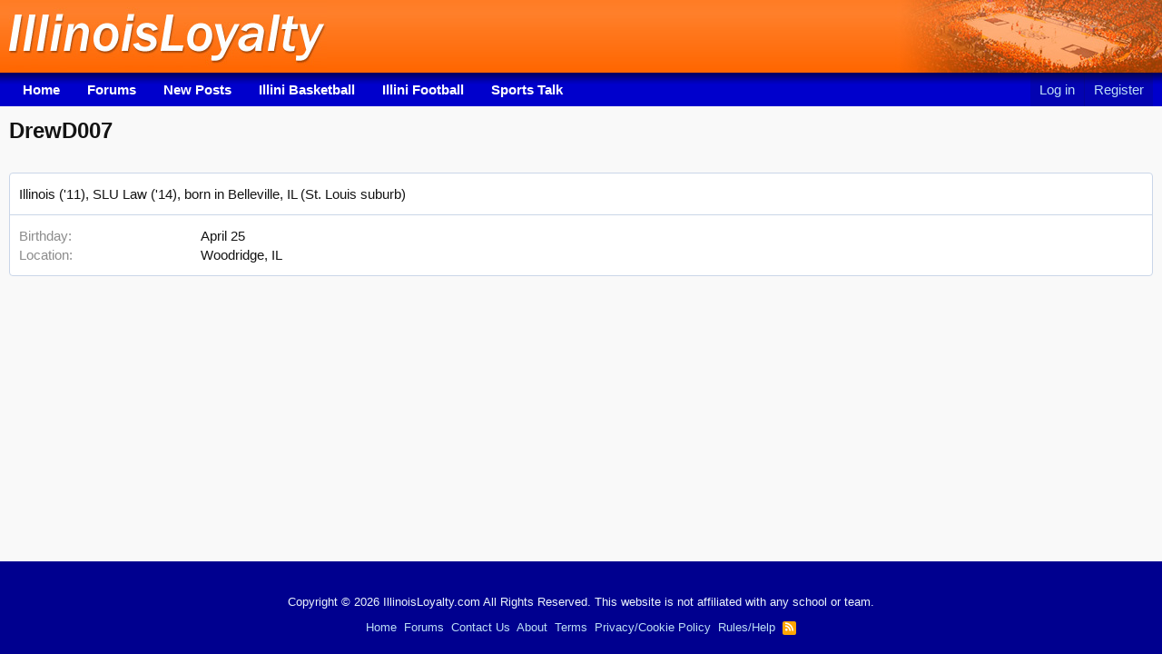

--- FILE ---
content_type: text/html; charset=utf-8
request_url: https://www.illinoisloyalty.com/members/drewd007.3301/about
body_size: 6787
content:
<!DOCTYPE html>
<html id="XF" lang="en-US" dir="LTR"
	data-app="public"
	data-template="member_about"
	data-container-key=""
	data-content-key=""
	data-logged-in="false"
	data-cookie-prefix="xf_"
	data-csrf="1769619706,125894774e2dcb4b3b52cc2fd4e9c20f"
	class="has-no-js template-member_about"
	>
<head>
	<meta charset="utf-8" />
	<meta http-equiv="X-UA-Compatible" content="IE=Edge" />
	<meta name="viewport" content="width=device-width, initial-scale=1, viewport-fit=cover">

	
	
	


	<title>DrewD007</title>

	<link rel="manifest" href="/webmanifest.php">
	
		<meta name="theme-color" content="#ff761b" />
	

	<meta name="apple-mobile-web-app-title" content="IllinoisLoyalty">
	
		<link rel="apple-touch-icon" href="/inc/il-192.png">
	

	

	
		
	
	
	<meta property="og:site_name" content="Illini Message Board" />


	
	
		
	
	
	<meta property="og:type" content="website" />


	
	
		
	
	
	
		<meta property="og:title" content="DrewD007" />
		<meta property="twitter:title" content="DrewD007" />
	


	
	
	
		
	
	
	<meta property="og:url" content="https://www.illinoisloyalty.com/members/drewd007.3301/about" />


	
	
		
	
	
	
		<meta property="og:image" content="/inc/il-1200.png" />
		<meta property="twitter:image" content="/inc/il-1200.png" />
		<meta property="twitter:card" content="summary" />
	


	

	
	

	



	




	<link rel="stylesheet" href="/css.php?css=public%3Anormalize.css%2Cpublic%3Afa.css%2Cpublic%3Acore.less%2Cpublic%3Aapp.less&amp;s=18&amp;l=1&amp;d=1769294695&amp;k=c5d9d1a350dad71ff8144538134bb728f5c8d250" />

	<link rel="stylesheet" href="/css.php?css=public%3Aextra.less&amp;s=18&amp;l=1&amp;d=1769294695&amp;k=d04bea2b695084a7621ce8f8079fa20059b42dae" />

	
		<script src="/js/xf/preamble.min.js?_v=0bdae964"></script>
	


	
		<link rel="icon" type="image/png" href="/inc/il-32.png" sizes="32x32" />
	
	

<script data-no-optimize="1" data-cfasync="false">
(function(w, d) {
w.adthrive = w.adthrive || {};
w.adthrive.cmd = w.
adthrive.cmd || [];
w.adthrive.plugin = 'adthrive-ads-manual';
w.adthrive.host = 'ads.adthrive.com';var s = d.createElement('script');
s.async = true;
s.referrerpolicy='no-referrer-when-downgrade';
s.src = 'https://' + w.adthrive.host + '/sites/60ec2f2fbef6de4b9987a2d3/ads.min.js?referrer=' + w.encodeURIComponent(w.location.href) + '&cb=' + (Math.floor(Math.random() * 100) + 1);
var n = d.getElementsByTagName('script')[0];
n.parentNode.insertBefore(s, n);
})(window, document);
</script>

	
<!-- Global site tag (gtag.js) - Google Analytics -->
<script async src="https://www.googletagmanager.com/gtag/js?id=G-WTLH3ZH378"></script>
<script>
  window.dataLayer = window.dataLayer || [];
  function gtag(){dataLayer.push(arguments);}
  gtag('js', new Date());
  gtag('config', 'G-WTLH3ZH378');
</script>

</head>
<body data-template="member_about">

<div class="p-pageWrapper" id="top">





<header class="p-header" id="header">
	<div class="p-header-inner">
		<div class="p-header-content">

			<div class="p-header-logo p-header-logo--image">
				<a href="https://www.illinoisloyalty.com">
					<img src="/inc/logo-81.jpg" srcset="/inc/logo-81-1.jpg 2x" alt="Illini Message Board"
						width="350" height="80" />
				</a>
			</div>
			<div class="topart">
			
			<img src="/inc/logo-3.jpg" alt="" />
			
			</div>
			

		</div>
	</div>
</header>





	<div class="p-navSticky p-navSticky--primary" data-xf-init="sticky-header">
		
	<nav class="p-nav">
		<div class="p-nav-inner">
			<button type="button" class="button--plain p-nav-menuTrigger button" data-xf-click="off-canvas" data-menu=".js-headerOffCanvasMenu" tabindex="0" aria-label="Menu"><span class="button-text">
				<i aria-hidden="true"></i>
			</span></button>

			<div class="p-nav-smallLogo">
				<a href="https://www.illinoisloyalty.com">
					<img src="/inc/logo-81.jpg" srcset="/inc/logo-81-1.jpg 2x" alt="Illini Message Board"
						width="350" height="80" />
				</a>
			</div>

			<div class="p-nav-scroller hScroller" data-xf-init="h-scroller" data-auto-scroll=".p-navEl.is-selected">
				<div class="hScroller-scroll">
					<ul class="p-nav-list js-offCanvasNavSource">
					
						<li>
							
	<div class="p-navEl " >
		

			
	
	<a href="https://www.illinoisloyalty.com"
		class="p-navEl-link "
		 title="Illini Sports Blog"
		data-xf-key="1"
		data-nav-id="home">Home</a>


			

		
		
	</div>

						</li>
					
						<li>
							
	<div class="p-navEl " >
		

			
	
	<a href="/community/"
		class="p-navEl-link "
		 title="Illini Message Board"
		data-xf-key="2"
		data-nav-id="forums">Forums</a>


			

		
		
	</div>

						</li>
					
						<li>
							
	<div class="p-navEl " >
		

			
	
	<a href="/Forum/whats-new/posts"
		class="p-navEl-link "
		 title="New Posts"
		data-xf-key="3"
		data-nav-id="newposts">New Posts</a>


			

		
		
	</div>

						</li>
					
						<li>
							
	<div class="p-navEl " >
		

			
	
	<a href="/illini-basketball/"
		class="p-navEl-link "
		 title="Illini Basketball"
		data-xf-key="4"
		data-nav-id="illinibasketball">Illini Basketball</a>


			

		
		
	</div>

						</li>
					
						<li>
							
	<div class="p-navEl " >
		

			
	
	<a href="/illini-football/"
		class="p-navEl-link "
		 title="Illini Football"
		data-xf-key="5"
		data-nav-id="illinifootball">Illini Football</a>


			

		
		
	</div>

						</li>
					
						<li>
							
	<div class="p-navEl " >
		

			
	
	<a href="/community/general-sports-talk.6/"
		class="p-navEl-link "
		 title="Sports Talk"
		data-xf-key="6"
		data-nav-id="sportstalk">Sports Talk</a>


			

		
		
	</div>

						</li>
					
					</ul>
				</div>
			</div>

			<div class="p-nav-opposite">
				<div class="p-navgroup p-account p-navgroup--guest">
					
						<a href="/login/" class="p-navgroup-link p-navgroup-link--textual p-navgroup-link--logIn"
							data-xf-click="overlay" data-follow-redirects="on">
							<span class="p-navgroup-linkText">Log in</span>
						</a>
						
							<a href="/register/" class="p-navgroup-link p-navgroup-link--textual p-navgroup-link--register"
								data-xf-click="overlay" data-follow-redirects="on">
								<span class="p-navgroup-linkText">Register</span>
							</a>
						
					
				</div>

				<div class="p-navgroup p-discovery p-discovery--noSearch">
					<a href="/whats-new/"
						class="p-navgroup-link p-navgroup-link--iconic p-navgroup-link--whatsnew"
						aria-label="What&#039;s new"
						title="What&#039;s new">
						<i aria-hidden="true"></i>
						<span class="p-navgroup-linkText">What's new</span>
					</a>

					
				</div>
			</div>
		</div>
	</nav>

	</div>
	
	
	



<div class="offCanvasMenu offCanvasMenu--nav js-headerOffCanvasMenu" data-menu="menu" aria-hidden="true" data-ocm-builder="navigation">
	<div class="offCanvasMenu-backdrop" data-menu-close="true"></div>
	<div class="offCanvasMenu-content">
		<div class="offCanvasMenu-header">
			Menu
			<a class="offCanvasMenu-closer" data-menu-close="true" role="button" tabindex="0" aria-label="Close"></a>
		</div>
		
			<div class="p-offCanvasRegisterLink">
				<div class="offCanvasMenu-linkHolder">
					<a href="/login/" class="offCanvasMenu-link" data-xf-click="overlay" data-menu-close="true">
						Log in
					</a>
				</div>
				<hr class="offCanvasMenu-separator" />
				
					<div class="offCanvasMenu-linkHolder">
						<a href="/register/" class="offCanvasMenu-link" data-xf-click="overlay" data-menu-close="true">
							Register
						</a>
					</div>
					<hr class="offCanvasMenu-separator" />
				
			</div>
		
		<div class="js-offCanvasNavTarget"></div>
		<div class="offCanvasMenu-installBanner js-installPromptContainer" style="display: none;" data-xf-init="install-prompt">
			<div class="offCanvasMenu-installBanner-header">Install the app</div>
			<button type="button" class="js-installPromptButton button"><span class="button-text">Install</span></button>
			<template class="js-installTemplateIOS">
				<div class="overlay-title">How to install the app on iOS</div>
				<div class="block-body">
					<div class="block-row">
						<p>
							Follow along with the video below to see how to install our site as a web app on your home screen.
						</p>
						<p style="text-align: center">
							<video src="/styles/default/xenforo/add_to_home.mp4"
								width="280" height="480" autoplay loop muted playsinline></video>
						</p>
						<p>
							<small><strong>Note:</strong> This feature may not be available in some browsers.</small>
						</p>
					</div>
				</div>
			</template>
		</div>
	</div>
</div>

<div class="p-body">
	<div class="p-body-inner">
		<!--XF:EXTRA_OUTPUT-->

		

		

		

	

		
		

	



		
	


		

		
	<noscript class="js-jsWarning"><div class="blockMessage blockMessage--important blockMessage--iconic u-noJsOnly">JavaScript is disabled. For a better experience, please enable JavaScript in your browser before proceeding.</div></noscript>

		
	<div class="blockMessage blockMessage--important blockMessage--iconic js-browserWarning" style="display: none">You are using an out of date browser. It  may not display this or other websites correctly.<br />You should upgrade or use an <a href="https://www.google.com/chrome/" target="_blank" rel="noopener">alternative browser</a>.</div>


		
			<div class="p-body-header">
			
				
					<div class="p-title ">
					
						
						
							<h1 class="p-title-value">DrewD007</h1>
						
						
						
					
					</div>
				

			
			</div>
		

		<div class="p-body-main  ">
			
			<div class="p-body-contentCol"></div>
			

			

			<div class="p-body-content">
				

	

		
		
		<div style="padding: 10px 0;">
		</div>
		

	


				<div class="p-body-pageContent">

<div class="block">
	<div class="block-container">
		<div class="block-body">
		
		
			
				<div class="block-row block-row--separated">
					<div class="bbWrapper">Illinois (&#039;11), SLU Law (&#039;14), born in Belleville, IL (St. Louis suburb)</div>
				</div>
			

			
				<div class="block-row block-row--separated">
				
					
						<dl class="pairs pairs--columns pairs--fixedSmall">
							<dt>Birthday</dt>
							<dd>
								
									
										April 25
										
									
								
							</dd>
						</dl>
					

					

					
						<dl class="pairs pairs--columns pairs--fixedSmall">
							<dt>Location</dt>
							<dd>
								
									<a href="/misc/location-info?location=Woodridge%2C+IL" rel="nofollow noreferrer" target="_blank" class="u-concealed">Woodridge, IL</a>
								
							</dd>
						</dl>
					

					

	

				
				</div>
			

			
				
			

			

			

			

			
		
		
		</div>
	</div>
</div></div>
				
			</div>

			
		</div>

		
		
	

		

	

		
		<div style="padding: 40px 0 20px 0; text-align:center;">
		</div>

	

	

		
		<div style="padding: 40px 0 20px 0; text-align:center;">
		</div>

	


	</div>
</div>

<footer class="p-footer" id="footer">
	<div class="p-footer-inner">

		<div class="p-footer-row">
<div class="p-footer-row-opposite">
<div class="p-footer-copyright">
<div style="padding:10px 0;">Copyright &copy; 2026 IllinoisLoyalty.com All Rights Reserved. This website is not affiliated with any school or team.</div>
<div style="padding:0 0 10px 0;"><a href="https://www.illinoisloyalty.com">Home</a>&nbsp;&nbsp;<a href="https://www.illinoisloyalty.com/community/">Forums</a>&nbsp;&nbsp;<a href="https://www.illinoisloyalty.com/misc/contact">Contact Us</a>&nbsp;&nbsp;<a href="https://www.illinoisloyalty.com/About/">About</a>&nbsp;&nbsp;<a href="https://www.illinoisloyalty.com/About/terms.php">Terms</a>&nbsp;&nbsp;<a href="https://www.illinoisloyalty.com/About/privacy.php">Privacy/Cookie Policy</a>&nbsp;&nbsp;<a href="https://www.illinoisloyalty.com/help/rules/">Rules/Help</a>&nbsp;&nbsp;<a href="/community/-/index.rss" target="_blank" class="p-footer-rssLink" title="RSS"><span aria-hidden="true"><i class="fa fa-rss"></i><span class="u-srOnly">RSS</span></span></a></div>
</div>
			</div>
		</div>


		
	</div>
</footer>

</div> <!-- closing p-pageWrapper -->

<div class="u-bottomFixer js-bottomFixTarget">
	
	
</div>

<div class="u-navButtons js-navButtons" data-trigger-type="">
	<a href="javascript:" class="button--scroll button"><span class="button-text"><i class="fa--xf far fa-arrow-left" aria-hidden="true"></i><span class="u-srOnly">Back</span></span></a>
</div>




	<script src="https://ajax.googleapis.com/ajax/libs/jquery/3.5.1/jquery.min.js"></script><script>window.jQuery || document.write('<script src="/js/vendor/jquery/jquery-3.5.1.min.js?_v=0bdae964"><\/script>')</script>
	<script src="/js/vendor/vendor-compiled.js?_v=0bdae964"></script>
	<script src="/js/xf/core-compiled.js?_v=0bdae964"></script>
	
	<script>
		jQuery.extend(true, XF.config, {
			// 
			userId: 0,
			enablePush: true,
			pushAppServerKey: 'BAOQdjiHL_zVqTTRBhpj3ThPXww_yiyvBKO1UIws80BSqgGl4EpGqp_1tUf07818SEZC9KIWdcPt757y7WBTmtg',
			url: {
				fullBase: 'https://www.illinoisloyalty.com/',
				basePath: '/',
				css: '/css.php?css=__SENTINEL__&s=18&l=1&d=1769294695',
				keepAlive: '/login/keep-alive'
			},
			cookie: {
				path: '/',
				domain: '',
				prefix: 'xf_',
				secure: true,
				consentMode: 'disabled',
				consented: ["optional","_third_party"]
			},
			cacheKey: '6b6fa54955b2a18d56a8a5fbb0f8fff3',
			csrf: '1769619706,125894774e2dcb4b3b52cc2fd4e9c20f',
			js: {},
			css: {"public:extra.less":true},
			time: {
				now: 1769619706,
				today: 1769580000,
				todayDow: 3,
				tomorrow: 1769666400,
				yesterday: 1769493600,
				week: 1769061600
			},
			borderSizeFeature: '3px',
			fontAwesomeWeight: 'r',
			enableRtnProtect: true,
			
			enableFormSubmitSticky: true,
			uploadMaxFilesize: 8388608,
			allowedVideoExtensions: ["m4v","mov","mp4","mp4v","mpeg","mpg","ogv","webm"],
			allowedAudioExtensions: ["mp3","opus","ogg","wav"],
			shortcodeToEmoji: true,
			visitorCounts: {
				conversations_unread: '0',
				alerts_unviewed: '0',
				total_unread: '0',
				title_count: true,
				icon_indicator: false
			},
			jsState: {},
			publicMetadataLogoUrl: '/inc/il-1200.png',
			publicPushBadgeUrl: 'https://www.illinoisloyalty.com/styles/default/xenforo/bell.png'
		});

		jQuery.extend(XF.phrases, {
			// 
			date_x_at_time_y: "{date} at {time}",
			day_x_at_time_y:  "{day} at {time}",
			yesterday_at_x:   "Yesterday at {time}",
			x_minutes_ago:    "{minutes} minutes ago",
			one_minute_ago:   "1 minute ago",
			a_moment_ago:     "A moment ago",
			today_at_x:       "Today at {time}",
			in_a_moment:      "In a moment",
			in_a_minute:      "In a minute",
			in_x_minutes:     "In {minutes} minutes",
			later_today_at_x: "Later today at {time}",
			tomorrow_at_x:    "Tomorrow at {time}",

			day0: "Sunday",
			day1: "Monday",
			day2: "Tuesday",
			day3: "Wednesday",
			day4: "Thursday",
			day5: "Friday",
			day6: "Saturday",

			dayShort0: "Sun",
			dayShort1: "Mon",
			dayShort2: "Tue",
			dayShort3: "Wed",
			dayShort4: "Thu",
			dayShort5: "Fri",
			dayShort6: "Sat",

			month0: "January",
			month1: "February",
			month2: "March",
			month3: "April",
			month4: "May",
			month5: "June",
			month6: "July",
			month7: "August",
			month8: "September",
			month9: "October",
			month10: "November",
			month11: "December",

			active_user_changed_reload_page: "The active user has changed. Reload the page for the latest version.",
			server_did_not_respond_in_time_try_again: "The server did not respond in time. Please try again.",
			oops_we_ran_into_some_problems: "Oops! We ran into some problems.",
			oops_we_ran_into_some_problems_more_details_console: "Oops! We ran into some problems. Please try again later. More error details may be in the browser console.",
			file_too_large_to_upload: "The file is too large to be uploaded.",
			uploaded_file_is_too_large_for_server_to_process: "The uploaded file is too large for the server to process.",
			files_being_uploaded_are_you_sure: "Files are still being uploaded. Are you sure you want to submit this form?",
			attach: "Attach files",
			rich_text_box: "Rich text box",
			close: "Close",
			link_copied_to_clipboard: "Link copied to clipboard.",
			text_copied_to_clipboard: "Text copied to clipboard.",
			loading: "Loading…",
			you_have_exceeded_maximum_number_of_selectable_items: "You have exceeded the maximum number of selectable items.",

			processing: "Processing",
			'processing...': "Processing…",

			showing_x_of_y_items: "Showing {count} of {total} items",
			showing_all_items: "Showing all items",
			no_items_to_display: "No items to display",

			number_button_up: "Increase",
			number_button_down: "Decrease",

			push_enable_notification_title: "Push notifications enabled successfully at Illini Message Board",
			push_enable_notification_body: "Thank you for enabling push notifications!",

			pull_down_to_refresh: "Pull down to refresh",
			release_to_refresh: "Release to refresh",
			refreshing: "Refreshing…"
		});
	</script>

	<form style="display:none" hidden="hidden">
		<input type="text" name="_xfClientLoadTime" value="" id="_xfClientLoadTime" title="_xfClientLoadTime" tabindex="-1" />
	</form>

	







	
	
<script type="text/javascript" async src="https://btloader.com/tag?o=5698917485248512&upapi=true&domain=illinoisloyalty.com"></script>
<script>!function(){"use strict";var e;e=document,function(){var t,n;function r(){var t=e.createElement("script");t.src="https://cafemedia-com.videoplayerhub.com/galleryplayer.js",e.head.appendChild(t)}function a(){var t=e.cookie.match("(^|[^;]+)\s*__adblocker\s*=\s*([^;]+)");return t&&t.pop()}function c(){clearInterval(n)}return{init:function(){var e;"true"===(t=a())?r():(e=0,n=setInterval((function(){100!==e&&"false" !== t || c(), "true" === t && (r(), c()), t = a(), e++}), 50))}}}().init()}();
</script>

</body>
</html>











--- FILE ---
content_type: text/css; charset=utf-8
request_url: https://www.illinoisloyalty.com/css.php?css=public%3Aextra.less&s=18&l=1&d=1769294695&k=d04bea2b695084a7621ce8f8079fa20059b42dae
body_size: 2234
content:
@charset "UTF-8";

/********* public:extra.less ********/
.u-bottomFixer{bottom:100px}.topart{height:80px;float:right}@media all and (max-width:750px){.topart{display:none}}.p-nav-smallLogo{max-width:125px}.node-icon i{display:none}.node-icon{background-image:url('/inc/forum_new.gif');background-repeat:no-repeat;background-position:center}.node--read .node-icon{opacity:0.8}.block-outer:not(.block-outer--after) .pageNavWrapper:not(.pageNavWrapper--forceShow){display:initial}.bbCodeBlock--unfurl{background:#f9f9f9;border-left:2px solid #f60}.bbCodeBlock--unfurl .contentRow-header{font-weight:700}.contentRow-figure.contentRow-figure--fixedSmall{width:150px}.contentRow-figure.contentRow-figure--fixedSmall img{max-height:100px}.p-title-value{font-weight:700}.p-header-inner{padding:0 0 0 10px}.p-header-content{padding:0}.message-content{padding-bottom:15px}.message-attribution{border:none;padding:0 0 10px 0}.message-body{margin:0}.message-signature{margin-top:20px}.reactionsBar{border-left:3px solid #f60;margin:3px 0}.username--banned{text-decoration:none}.block-header2{height:22px;color:#fff;background:#00c}.block-header2 a{color:#fff;text-decoration:none}.block-header2 a:hover{text-decoration:underline}.block-header2 h2{padding:0 0 0 10px;font-size:1em;margin:0px;-webkit-margin-before:0px;-webkit-margin-after:0px}.block-header3{padding:2px 5px;height:20px;color:#fff;background:#00c;font-size:.7em;border-radius:2px 2px 0 0}.block-header3 a{color:#fff;text-decoration:none}.block-header3 a:hover{text-decoration:underline}.block-header3 h2{padding:0 0 0 10px;font-size:1em;margin:0px;-webkit-margin-before:0px;-webkit-margin-after:0px}@media (max-width:650px){.message:not(.message--forceColumns) .message-cell.message-cell--user{display:none}}.contentm{font-weight:bold;font-size:.9em}@media all and (min-width:480px){.contentsmall{display:none}}@media all and (max-width:479px){.contentbig{display:none}}@media all and (min-width:651px){.contentm{display:none}.contentn{display:none}}@media all and (max-width:650px){.contentm{margin:0 0 7px 0}}.p-footer-row-opposite{float:none}.p-footer-copyright{font-size:1em}[data-container-key="node-13"] .p-staffBar-inner{max-width:1000px}[data-container-key="node-13"] .p-header-inner{max-width:1000px}[data-container-key="node-13"] .p-nav-inner{max-width:1000px}[data-container-key="node-13"] .p-body-inner{max-width:1000px}[data-container-key="node-13"] .p-header-logo{margin-left:auto}@media all and (min-width:751px){[data-container-key="node-13"] .p-body-main--withSidebar .p-body-content{padding-right:20px}}@media all and (max-width:750px){[data-container-key="node-13"] .p-body-main--withSidebar .p-body-content{padding:0}}[data-container-key="node-13"] .message-content{padding:0}[data-container-key="node-13"] .message-cell{padding:0}[data-template="forum_view_type_article"] h1{color:#676767;font-size:16px;padding:0 10px}[data-container-key="node-13"] h2.article-title a{font-weight:700;color:#f60;font-size:22px}[data-container-key="node-13"] h2.article-title a:hover{text-decoration:none}[data-container-key="node-13"] .block--articles.block--messages.block--expanded .article-title{margin:-5px 0 0 0}div.postresponses{width:110px;height:30px;padding:5px 0 0 0;border-radius:5px;font-size:.8em;font-weight:700;background:#ff9036;color:#fff;text-align:center}.postresponses a{color:#fff;text-decoration:underline}.postresponses:hover{color:#fff;background:#ff7412}[data-container-key="node-13"] .topart{display:none}[data-container-key="node-13"] .buttonGroup{display:none}[data-container-key="node-13"] .button.button--wrap{display:none}[data-container-key="node-13"] .block-filterBar{display:none}[data-container-key="node-13"] .block-outer{padding:0}[data-container-key="node-13"] .block--articles.block--messages.block--expanded .message+.message{margin-top:5px}[data-container-key="node-13"] .pageNav{margin-top:10px}[data-container-key="node-13"] .block-body{border:1px solid #e7e9f8;padding:4px;background:#f7f7f7;border-radius:0px}@media all and (min-width:751px){[data-container-key="node-13"] .block--messages .message{border:1px solid #e7e9f8;padding:15px;border-radius:0}}@media all and (max-width:750px){[data-container-key="node-13"] .block--messages .message{border:1px solid #e7e9f8;padding:10px 10px 10px 0;border-radius:0}}[data-container-key="node-13"] .homemainad{height:310px;background:#fff;margin:5px 0;padding:15px 0;border:1px solid #e7e9f8;text-align:center}[data-container-key="node-13"] .js-replyNewMessageContainer{display:none}[data-container-key="node-13"] .message-articleUserInfo{display:none}[data-container-key="node-13"] .homesidetop{background:#fff;text-align:center;padding:20px;border:1px solid #e7e9f8;border-radius:0px;margin-bottom:20px}[data-container-key="node-13"] .homesidead{height:290px;background:#fff;text-align:center;padding:20px;border:1px solid #e7e9f8;border-radius:0px;margin-bottom:20px}[data-container-key="node-13"] .homesideschedule{border:1px solid #f0f0f0;background:#fff;padding:0;margin-bottom:20px}[data-container-key="node-13"] .homesideschedule h3{background:#00c;color:#fff;padding:2px 10px 4px 10px;margin:0;font-size:.9em;font-weight:700}[data-container-key="node-13"] .homesideschedule table{font-family:Arial,Helvetica,sans-serif;width:100%;font-size:.8em}[data-container-key="node-13"] .homesideschedule td{border-bottom:1px solid #e7e9f8;padding:5px}[data-container-key="node-13"] .t1{font-size:.7em;padding-left:5px}[data-container-key="node-13"] .chartwin{color:#f60}[data-widget-key="newpostshome"] .block-container{border:1px solid #f0f0f0}[data-widget-key="newpostshome"] .block-body{background:#fff}[data-widget-key="newpostshome"] h3.block-minorHeader{background:#00c;color:#fff;padding:2px 10px 4px 10px;font-size:.9em;font-weight:700}[data-widget-key="newpostshome"] .contentRow-main.contentRow-main--close a{font-weight:400}[data-widget-key="newpostshome"] .contentRow-minor.contentRow-minor--hideLinks a{display:none}[data-widget-key="newpostshomesmall"] .block-container{border:1px solid #f0f0f0}[data-widget-key="newpostshomesmall"] .block-body{background:#fff}[data-widget-key="newpostshomesmall"] h3.block-minorHeader{background:#00c;color:#fff;padding:2px 10px 4px 10px;font-size:.9em;font-weight:700}[data-widget-key="newpostshomesmall"] .contentRow-main.contentRow-main--close a{font-weight:400}[data-widget-key="newpostshomesmall"] .contentRow-minor.contentRow-minor--hideLinks a{display:none}[data-widget-key="Membersonlinehome"] h3.block-minorHeader{display:none}[data-widget-key="Membersonlinehome"] .block-container{border:0;background:#fff;padding:0}[data-widget-key="Membersonlinehome"] .block-body{display:none}[data-widget-key="Membersonlinehome"] .block-footer{border:0;background:#fff;padding:0}[data-notice-id="-1"].notice--cookieAdvanced .cookies-main a,.notice--cookieAdvanced .cookies-options a,.notice--cookieAdvanced .cookies-options .inputChoices .iconic>i{color:}.notice.notice--cookieAdvanced .notice-content .u-pageCentered{display:inherit}@media (min-width:650px){.u-bottomFixer [data-notice-id="-1"]{left:20px;right:auto;bottom:20px;width:300px;max-width:100%;border-radius:4px;box-shadow:1px 1px 3px rgba(0,0,0,0.25);position:absolute}#footer{margin-bottom:0 !important}}.notice--primary .notice-content a.notice-dismiss.js-enablePushDismiss{padding-top:1px;padding-right:3px}.notice.notice--enablePush .button--link.button--enablePush{color:#edf6fd;background:#00c;border:1px solid rgba(255,0,0,0);margin-top:1%}.notice.notice--enablePush .button--link.button--enablePush:hover{background:#166eac}.notice.notice--enablePush.notice--accent .button--link.button.js-enablePushLink{color:#fefefe;background:#847c71;border:1px solid rgba(255,0,0,0);border-radius:4px;margin-top:1%}.notice.notice--enablePush.notice--accent .button--link.button.js-enablePushLink:hover{background:#eb8900}.notice.notice--enablePush .button--link.js-enablePushDismiss.button{float:right;line-height:1.4;height:1.4em;box-sizing:content-box}.notice-dismiss.js-enablePushDismiss{display:none}.notice.notice--enablePush.notice--accent .listInline.listInline--bullet>li::before{content:''}#pnn-push{height:47px;margin-top:-47px}.button--link.button--pushSettings.button{display:inline-block}@media (min-width:650px){.notice.notice--enablePush{left:20px;right:auto;bottom:20px;max-width:100%;border-radius:4px;box-shadow:1px 1px 3px rgba(0,0,0,0.25);position:absolute;width:350px}#footer{margin-bottom:0 !important}}@media (min-width:650px){.button--link.button--enablePush{display:none}.js-enablePushDismiss{display:none}.notice.notice--enablePush .button--link.js-enablePushDismiss.bottomCenter.button{float:none;display:block;margin-top:1%;line-height:1.4;height:1.4em;box-sizing:content-box}.button--link.js-enablePushDismiss.rightButton.button{display:none}.notice.notice--enablePush .button--link.button--enablePush{display:inline-block;width:88%}}@media (max-width:650px){.notice.notice--enablePush .rightButton{display:block}.button--link.button--enablePush{display:block;margin-top:2%}.js-enablePushDismiss{display:none}.notice.notice--enablePush .button--link.js-enablePushDismiss.bottomCenter.button{float:none;display:block;margin-top:2%;line-height:1.4;height:1.4em;box-sizing:content-box}.button--link.js-enablePushDismiss.rightButton.button{display:none}.notice.notice--enablePush .js-dismissMessage .button--link.button.js-enablePushLink,.notice.notice--enablePush .js-dismissMessage .button--link.button.js-dismissPerm{display:block}.notice.notice--enablePush .js-dismissMessage .button--link.button.js-dismissTemp{display:block;margin:2% 0}.notice.notice--enablePush .js-dismissMessage .js-enablePushLink,.notice.notice--enablePush .js-dismissMessage .js-dismissPerm,.notice.notice--enablePush .js-dismissMessage .js-dismissTemp{display:none}.notice.notice--enablePush .button--link.button--enablePush{display:inline-block;width:85%}}@media (min-width:650px){.notice.notice--enablePush .bottomCenter{display:none}.notice.notice--enablePush .js-dismissMessage .js-enablePushLink,.notice.notice--enablePush .js-dismissMessage .js-dismissTemp,.notice.notice--enablePush .js-dismissMessage .js-dismissPerm{display:none}.notice.notice--enablePush .js-dismissMessage .button--link.button.js-enablePushLink,.notice.notice--enablePush .js-dismissMessage .button--link.button.js-dismissTemp,.notice.notice--enablePush .js-dismissMessage .button--link.button.js-dismissPerm{display:block;margin:2% 0}}

--- FILE ---
content_type: text/plain; charset=utf-8
request_url: https://ads.adthrive.com/http-api/cv2
body_size: 4983
content:
{"om":["-Cu7eRsD_do","00xbjwwl","0g8i9uvz","0pycs8g7","0sm4lr19","0y0basn0","1011_302_56233478","1011_302_56233481","1011_302_56982225","1011_302_57035315","10298ua7afe","10339421-5836009-0","10ua7afe","11142692","11221332","11509227","1162AC86ADP1891/85363","11769254","1185:1610326628","1185:1610326728","11896988","119plw33","12010080","12010084","12010088","12168663","12171164","12176509","12181287","124843_10","124844_24","124848_8","124853_8","12952198","12_74_18113654","1453468","1463327","14700818","17_24683312","17_24766984","17x0742b","1819l5qo","1ca6o4s6","1dynz4oo","1fwexd7i","1h7yhpl7","1szmtd70","1ybd10t0","206_546804","2132:42828302","2132:45327624","2132:45327625","2132:45999649","2132:46038615","2132:46039147","2132:46039513","2132:46039902","2149:11731891","2179:578606630524081767","2179:581121500461316663","2179:587972454577294590","2249:672918103","2249:700065962","2249:700758149","2307:0eitjoxn","2307:0gpaphas","2307:10ua7afe","2307:1h7yhpl7","2307:286bn7o6","2307:3v2n6fcp","2307:4etfwvf1","2307:4jvxy62x","2307:65z5ulki","2307:66r1jy9h","2307:7cmeqmw8","2307:7uqs49qv","2307:7xb3th35","2307:8linfb0q","2307:8orkh93v","2307:9ckgjh5j","2307:9krcxphu","2307:9mspm15z","2307:9t4it8tr","2307:a24l6iop","2307:a90208mb","2307:bb6qv9bt","2307:bc5edztw","2307:c1hsjx06","2307:cuudl2xr","2307:d02sgs5o","2307:e1an7fls","2307:ey8vsnzk","2307:g1cx0n31","2307:g749lgab","2307:h4ri05oz","2307:h7fq12y2","2307:h9hxhm9h","2307:hfqgqvcv","2307:icajkkn0","2307:ixnblmho","2307:kbu6vdml","2307:lc1wx7d6","2307:lxoi65lp","2307:o4v8lu9d","2307:of8dd9pr","2307:revf1erj","2307:rnvjtx7r","2307:s400875z","2307:tdv4kmro","2307:u30fsj32","2307:u46a17bg","2307:u4atmpu4","2307:uthpc18j","2307:v958nz4c","2307:xc88kxs9","2307:y96tvrmt","2307:yass8yy7","2307:z2zvrgyz","2307:zjn6yvkc","23266973","23618421","2409_15064_70_85402277","2409_15064_70_86683890","2409_15064_70_86698029","2409_25495_176_CR52178317","2409_25495_176_CR52240031","2409_25495_176_CR52240033","2409_25495_176_CR52240035","2409_25495_176_CR52240037","2409_25495_176_CR52240044","2409_25495_176_CR52240052","24598434","24694809","24xairda","25","25048614","25_0l51bbpm","25_53v6aquw","25_utberk8n","262808","2662_200562_8166427","2662_200562_8168520","2676:79515059","2676:85402410","2676:85987364","2676:86434088","2676:86434676","2676:86683890","2676:86698040","2676:86739499","2676:86739704","2709prc8","2715_9888_558240","27974511","286bn7o6","28925636","29402249","29414696","29414711","2974:8168475","2974:8168537","2_206_554443","2_206_554460","2_206_554462","2_206_554470","2jjp1phz","3018/5e4528cc08cf036e33a396891acb74da","3018/7d9f2aa7bd3d5093dd2f5f97a1b342e1","308_125204_13","32j56hnc","33419362","33603859","33604310","33605181","33605403","33605516","33605623","33608958","33610849","33637455","34182009","35753418","3646_185414_T26335189","3646_185414_T26469802","3658_104709_9ckgjh5j","3658_104709_h9hxhm9h","3658_104709_s400875z","3658_104709_wdpqcqr6","3658_136236_hn3eanl8","3658_15032_e1an7fls","3658_15078_cuudl2xr","3658_15106_u4atmpu4","3658_15936_7zogqkvf","3658_18008_h4ri05oz","3658_18008_r6vl3f1t","3658_18152_tlbbqljf","3658_203382_f3tdw9f3","3658_203382_y96tvrmt","3658_203382_z2zvrgyz","3658_629667_of8dd9pr","3658_67113_8linfb0q","3658_67113_aevb5kib","3658_93957_T26479487","3658_93957_uzthl5tz","37qyxakf","381513943572","38495746","3LMBEkP-wis","3a7sb5xc","3t7hqfkb","3v2n6fcp","3yuxoojp","409_216386","409_220349","409_225986","409_225987","409_225988","409_226321","409_228346","409_230728","44023623","458901553568","4642109_46_12168663","47745534","485027845327","48700636","48700649","48858734","49123013","4etfwvf1","4fk9nxse","4jvxy62x","4mmcjpc4","4n9mre1i","502806027","50479792","51372410","516119490","52032031","5316_1685752_9122b399-49be-47cf-ac97-7588e75c9369","5316_1685752_a0780d94-47f1-41d9-812b-138553be12ec","53v6aquw","5504:203526","5504:203867","5504:203905","5510:3a7sb5xc","5510:cymho2zs","5510:h4ri05oz","5510:quk7w53j","5510:r6vl3f1t","5510:u4atmpu4","5510:uthpc18j","5510:w31aqin2","5510:ycxmeyu6","55116649","55221385","5532:684696395","55344524","553781814","554462","557_409_220169","557_409_220336","557_409_220344","557_409_220356","557_409_228055","557_409_228077","55826909","558_93_3a7sb5xc","558_93_4fk9nxse","558_93_u4atmpu4","56341213","564549740","5670:8182931","5700:553781220","588062576109","59780459","59780461","59780474","5989_84349_553781220","60168533","60168597","6026500985","60415630","605367461","605367463","61161756","618576351","618876699","618980679","61900406","619089559","61916211","61916223","61932920","61932925","61932933","61932957","62187798","6226508011","6226527055","6226534791","62722213","627225143","627227759","627290883","627309156","627309159","627506494","628015148","628086965","628153053","628222860","628223277","628360579","628360582","628444259","628444433","628444439","628456307","628456310","628456382","628456391","628456403","628622163","628622166","628622172","628622178","628622241","628622244","628622250","628683371","628687043","628687157","628687460","628687463","628803013","628841673","629007394","629009180","629167998","629168001","629168010","629168565","629171196","629171202","62959437","62973615","630928655","63132637","6365_61796_784844652399","6365_61796_784880263591","6365_61796_784880274628","6365_61796_785360426836","6365_61796_791179315429","6365_61796_793381058765","6431n1h4","6547_67916_KO5QF9LCHQhHwpvlvINc","659713728691","661537341004","66298r1jy9h","673375558002","677887979","680597458938","680_99480_700109377","680_99480_700109379","680_99480_700109383","680_99480_700109389","680_99480_700109391","680_99480_700109393","680_99480_700109399","683821359302","694983378","697189865","697189924","697189960","697190010","697893164","697893211","698415234","6ejtrnf9","6mrds7pc","6n75eq9i","6pamm6b8","6t0mn7qc","6tj9m7jw","700109389","700109399","700117707","700534681","702720175","703236325","703624638","704889081","705115523","705555311","708727053","720234615065","725271087996","725271125718","7255_121665_6sense-146923","7255_121665_axon-130","732421398132","734310247833","7354_217088_86434663","74243_74_18364017","74243_74_18364062","74243_74_18364087","74243_74_18364134","74wv3qdx","754085118673","77gj3an4","786935973586","787423891910","793265360577","794109848040","7cmeqmw8","7hzic894","7qevw67b","7sf7w6kh","7siwzlwt","7x298b3th35","7xb3th35","8152859","8152878","8152879","8154367","8160967","8168539","8193078","82133858","82133859","821i184r","83444054","83448068","84105_751141150","85402402","85690530","85943199","85987365","86434663","86509229","86888315","86888318","8968064","8linfb0q","8orkh93v","9010/6d6f4081f445bfe6dd30563fe3476ab4","9010/7c4e417c23ab5a5c1377558d6e8ba25b","9010/ba9f11025c980a17f6936d2888902e29","9057/0328842c8f1d017570ede5c97267f40d","9057/211d1f0fa71d1a58cabee51f2180e38f","9638247","97_8193073","97_8193078","9d5f8vic","9krcxphu","9mspm15z","LQVfri5Y2Fs","NplsJAxRH1w","OEo5YGNlFwU","a24l6iop","a3ts2hcp","a566o9hb","a7wye4jw","a8beztgq","aea3d856-e0d3-4fae-a323-d655abba0458","arkbrnjf","ascierwp","b39rnvp2","b5e77p2y","b90cwbcd","bc5edztw","bodqfosc","bpecuyjx","c021cad2-4d88-431f-9fd5-a34fb8c8667f","c25t9p0u","ccjshd7v","cr-29p8ow2ru9vd","cr-2azmi2ttu9vd","cr-2azmi2ttuatj","cr-2azmi2ttubwe","cr-2azmi2ttubxe","cr-39qkyn25u9vd","cr-39qkyn25ubwe","cr-5mos7yyau9vd","cr-84p465mpu9vd","cr-84p465mpubxe","cr-96xuyi0yu9xg","cr-96xuyi3tu9xg","cr-96xuyi3uu9xg","cr-9c_uyzk7qv8qeuzu","cr-a9i2qs81ubwe","cr-a9s2xe7rubwj","cr-aaqt0kzrubwj","cr-aav22g0subwj","cr-aav22g0wubwj","cr-aaw20e1subwj","cr-cl92jar3ubxe","cr-f6puwm2x27tf1","cr-f6puwm2yu7tf1","cr-g7ywwk2qvft","cr-g7ywwk7qvft","cr-kz4ol95lu9vd","cr-mgatjruvu9vd","cr-q3xo02ccubwe","cr-tki3g2enu9vd","cr223-e7wu2m2qxeu","cr223-e8tw3e4qxeu","ct0wxkj7","cuudl2xr","cymho2zs","d02sgs5o","d03uoroo","d4q5wkxk","de66hk0y","di1st1mf","dsugp5th","duxvs448","e2c76his","eal0nev6","extremereach_creative_76559239","f1qsngg8","f3craufm","f3tdw9f3","f46gq7cs","f79wd14t","fjp0ceax","fleb9ndb","fovbyhjn","fqsh3oko","ftguiytk","g1cx0n31","g29thswx","g749lgab","gGwpyzK9_Ac","ga9te2s9","gjej01ec","h0zwvskc","h1m1w12p","h4ri05oz","h7fq12y2","h9hxhm9h","heb21q1u","hf298qgqvcv","hfqgqvcv","hi8dd2jh","hn162jay","hswgcqif","hzqgol41","i2aglcoy","i90isgt0","icajkkn0","igwvga38","iu5svso2","iw3id10l","ix298nblmho","ixnblmho","iy6hsneq","j32989smngx","j39smngx","jlqm3ol6","jnerlu0d","kbu6vdml","kk5768bd","l2pqjr4b","lc1wx7d6","lc408s2k","ll77hviy","ltkghqf5","lxlnailk","lxoi65lp","lym1wdwi","mmr74uc4","muvxy961","n1nubick","n8w0plts","nc40urjq","nfcyla6a","nr2985arrhc","ntjn5z55","o2s05iig","ocwq7ydo","of0pnoue","of8dd9pr","off735cj","ofoon6ir","oj70mowv","on4c2e72","p0odjzyt","p3lqbugu","pagvt0pd","pi9dvb89","pkydekxi","pl298th4l1a","plth4l1a","pm9dmfkk","q0nt8p8d","q42kdoya","qaoxvuy4","qqvgscdx","qt09ii59","quk7w53j","quspexj2","quuhpp2i","r0u09phz","r3co354x","riaslz7g","rnvjtx7r","rrlikvt1","rtxq1ut9","rx5ey00c","rxj4b6nw","s4s41bit","sl57pdtd","ssnofwh5","szwhi7rt","t3bswa9j","t58zjs8i","t7d69r6a","thi4ww4t","u02wpahe","u2x4z0j8","u30fsj32","u46a17bg","u4atmpu4","ufe8ea50","ujl9wsn7","ul59u2wz","uthpc18j","uuw0t8q6","v705kko8","v8v6h2i5","vbbpi5om","vdcb5d4i","vdpy7l2e","w29yu4s2","w31aqin2","wih2rdv3","wu5qr81l","wvuhrb6o","wxfnrapl","xau90hsg","xcz964hp","xies7jcx","xncaqh7c","xszg0ebh","xxz8lwdr","y141rtv6","y96tvrmt","ya949d2z","yass8yy7","yck56l4i","ycxmeyu6","ygwxiaon","ymlqngxd","yp3n0a5q","yttz3cyp","z2zvrgyz","zaiy3lqy","zep75yl2","zgw37lur","ziox91q0","zj298n6yvkc","zsvdh1xi","zv298imi39d","zznndanq","7979132","7979135"],"pmp":[],"adomains":["123notices.com","1md.org","about.bugmd.com","acelauncher.com","adameve.com","akusoli.com","allyspin.com","askanexpertonline.com","atomapplications.com","bassbet.com","betsson.gr","biz-zone.co","bizreach.jp","braverx.com","bubbleroom.se","bugmd.com","buydrcleanspray.com","byrna.com","capitaloneshopping.com","clarifion.com","combatironapparel.com","controlcase.com","convertwithwave.com","cotosen.com","countingmypennies.com","cratedb.com","croisieurope.be","cs.money","dallasnews.com","definition.org","derila-ergo.com","dhgate.com","dhs.gov","displate.com","easyprint.app","easyrecipefinder.co","fabpop.net","familynow.club","fla-keys.com","folkaly.com","g123.jp","gameswaka.com","getbugmd.com","getconsumerchoice.com","getcubbie.com","gowavebrowser.co","gowdr.com","gransino.com","grosvenorcasinos.com","guard.io","hero-wars.com","holts.com","instantbuzz.net","itsmanual.com","jackpotcitycasino.com","justanswer.com","justanswer.es","la-date.com","lightinthebox.com","liverrenew.com","local.com","lovehoney.com","lulutox.com","lymphsystemsupport.com","manualsdirectory.org","meccabingo.com","medimops.de","mensdrivingforce.com","millioner.com","miniretornaveis.com","mobiplus.me","myiq.com","national-lottery.co.uk","naturalhealthreports.net","nbliver360.com","nikke-global.com","nordicspirit.co.uk","nuubu.com","onlinemanualspdf.co","original-play.com","outliermodel.com","paperela.com","paradisestays.site","parasiterelief.com","peta.org","photoshelter.com","plannedparenthood.org","playvod-za.com","printeasilyapp.com","printwithwave.com","profitor.com","quicklearnx.com","quickrecipehub.com","rakuten-sec.co.jp","rangeusa.com","refinancegold.com","robocat.com","royalcaribbean.com","saba.com.mx","shift.com","simple.life","spinbara.com","systeme.io","taboola.com","tackenberg.de","temu.com","tenfactorialrocks.com","theoceanac.com","topaipick.com","totaladblock.com","usconcealedcarry.com","vagisil.com","vegashero.com","vegogarden.com","veryfast.io","viewmanuals.com","viewrecipe.net","votervoice.net","vuse.com","wavebrowser.co","wavebrowserpro.com","weareplannedparenthood.org","xiaflex.com","yourchamilia.com"]}